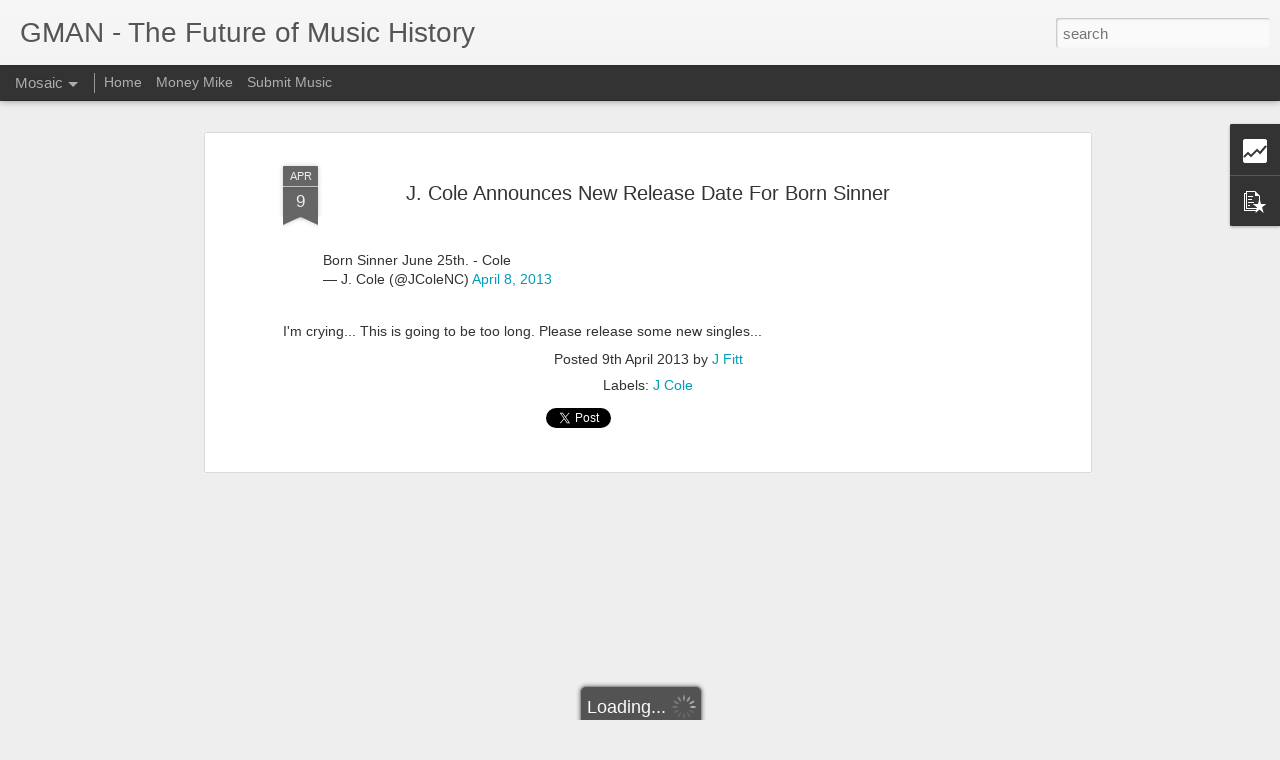

--- FILE ---
content_type: text/html; charset=UTF-8
request_url: https://www.greatmusicallnight.com/b/stats?style=BLACK_TRANSPARENT&timeRange=ALL_TIME&token=APq4FmBBFEenmDF026FDjkd9ZUPiFsbqeYzpqq9t4G_WkFW82jXQbS372cb6rYy9YVbkd31JwQYop-LTrcrNbQvTAO1G9c9Ylw&v=0&action=initial&widgetId=Stats1&responseType=js
body_size: 23
content:
{"total":1565158,"sparklineOptions":{"backgroundColor":{"fillOpacity":0.1,"fill":"#000000"},"series":[{"areaOpacity":0.3,"color":"#202020"}]},"sparklineData":[[0,50],[1,37],[2,10],[3,6],[4,2],[5,3],[6,11],[7,27],[8,14],[9,19],[10,6],[11,22],[12,35],[13,70],[14,78],[15,99],[16,83],[17,30],[18,14],[19,13],[20,19],[21,20],[22,13],[23,40],[24,17],[25,21],[26,33],[27,24],[28,24],[29,5]],"nextTickMs":240000}

--- FILE ---
content_type: text/html; charset=UTF-8
request_url: https://www.greatmusicallnight.com/b/stats?style=BLACK_TRANSPARENT&timeRange=ALL_TIME&token=APq4FmCvRZpPP2IVbILo0l7NGBkAHdGkqHff9xT-cxOQ9ufZKGCPaXZAPjTfuahI8zBH0V-87-9TpGMVH9dJ6qm5Q4DwiobbHQ&v=0&action=initial&widgetId=Stats1&responseType=js
body_size: 19
content:
{"total":1565158,"sparklineOptions":{"backgroundColor":{"fillOpacity":0.1,"fill":"#000000"},"series":[{"areaOpacity":0.3,"color":"#202020"}]},"sparklineData":[[0,50],[1,37],[2,10],[3,6],[4,2],[5,3],[6,11],[7,27],[8,14],[9,19],[10,6],[11,22],[12,35],[13,70],[14,78],[15,99],[16,83],[17,30],[18,14],[19,13],[20,19],[21,20],[22,13],[23,40],[24,17],[25,21],[26,33],[27,24],[28,24],[29,5]],"nextTickMs":240000}

--- FILE ---
content_type: text/javascript; charset=UTF-8
request_url: https://www.greatmusicallnight.com/?v=0&action=initial&widgetId=PopularPosts1&responseType=js&xssi_token=AOuZoY5htYVi_H6LTRlDXbOg2RZTXwkIfA%3A1770087022281
body_size: 2842
content:
try {
_WidgetManager._HandleControllerResult('PopularPosts1', 'initial',{'title': 'Popular Posts', 'showSnippets': true, 'showThumbnails': true, 'thumbnailSize': 72, 'showAuthor': false, 'showDate': false, 'posts': [{'id': '5331695300726395881', 'title': 'Skrillex - Voltage || Electronic, House', 'href': 'https://www.greatmusicallnight.com/2012/06/skrillex-voltage-electronic-house.html', 'snippet': 'Voltage is a sick new unreleased banger that\x26#39;s going to drop on his new album release. This is an extended fan mix of an earlier leak. I...', 'thumbnail': 'https://blogger.googleusercontent.com/img/b/R29vZ2xl/AVvXsEgu5AiZJV6QXrgP4CJFJbYoaIB9DsVD6OuCwlXEx2mOhZZxpmkjVs9X_eHX78IUvFygbwRBbv7DPKqfVLl2hnMzEudIaGa4DxnUMgHKnBIICDgeMAh1N7Lii_yKc-4EI9j4J02fyIVHp54e/s72-c/2011-03-18_Skrillex_01.jpeg', 'featuredImage': 'https://blogger.googleusercontent.com/img/b/R29vZ2xl/AVvXsEgu5AiZJV6QXrgP4CJFJbYoaIB9DsVD6OuCwlXEx2mOhZZxpmkjVs9X_eHX78IUvFygbwRBbv7DPKqfVLl2hnMzEudIaGa4DxnUMgHKnBIICDgeMAh1N7Lii_yKc-4EI9j4J02fyIVHp54e/s400/2011-03-18_Skrillex_01.jpeg'}, {'id': '7440159563041466515', 'title': 'T. Mills - Other Bitch Callin\x27 ft. Cocaine 80\x27s (prod. by Khan) || Chill', 'href': 'https://www.greatmusicallnight.com/2012/06/t-mills-other-bitch-callin-ft-cocaine.html', 'snippet': '     I\x26#39;m going to be honest right now. I had not heard of T. Mills before this song. I posted Cocaine 80\x26#39;s mixtape less than two mon...', 'thumbnail': 'https://blogger.googleusercontent.com/img/b/R29vZ2xl/AVvXsEigU9UzWba8FOotYv6upGXz_M0fsAIzptGJLJaQkIjad3P_IrZOu8tBLzIdlhgpZjoam3zMsUiOxyGHR6h_KKaFbjATCwZzzIFb1gv-wrqCSbgT4PSOLgQsVMrSkvPLoIaT9bt2aOTY-X2o/s72-c/th_401_604_1295860127_T_Mills_21071_455304555540_32753726054_large.jpeg', 'featuredImage': 'https://blogger.googleusercontent.com/img/b/R29vZ2xl/AVvXsEigU9UzWba8FOotYv6upGXz_M0fsAIzptGJLJaQkIjad3P_IrZOu8tBLzIdlhgpZjoam3zMsUiOxyGHR6h_KKaFbjATCwZzzIFb1gv-wrqCSbgT4PSOLgQsVMrSkvPLoIaT9bt2aOTY-X2o/s400/th_401_604_1295860127_T_Mills_21071_455304555540_32753726054_large.jpeg'}, {'id': '392728513890973137', 'title': 'D-Why - Shooter McGavin', 'href': 'https://www.greatmusicallnight.com/2011/04/d-why-shooter-mcgavin.html', 'snippet': '  BRAND NEW D-WHY. Mr. David Morris goes hard over this beat, with crazy witty lyrics. Take a listen and let me know what you think. If you ...', 'thumbnail': 'https://blogger.googleusercontent.com/img/b/R29vZ2xl/AVvXsEjxrMi34H6orrWl_GqlhmMYPRg9cMNiI_j5DziV1_1Fk88-z15WX3Hig4Ho-JQ75x6g7LlYX5GKrwvMxZdPZTEE6is4WbvlgIzchIU_X0XMQewMYtlm-lazvdaicUrnoCvAYWmYFONQc1E/s72-c/photo.jpeg', 'featuredImage': 'https://blogger.googleusercontent.com/img/b/R29vZ2xl/AVvXsEjxrMi34H6orrWl_GqlhmMYPRg9cMNiI_j5DziV1_1Fk88-z15WX3Hig4Ho-JQ75x6g7LlYX5GKrwvMxZdPZTEE6is4WbvlgIzchIU_X0XMQewMYtlm-lazvdaicUrnoCvAYWmYFONQc1E/s320/photo.jpeg'}, {'id': '4958826721828234634', 'title': '\x22Bangarang\x22-Skrillex', 'href': 'https://www.greatmusicallnight.com/2011/09/bangarang-skrillex.html', 'snippet': 'While I have to admit I am not the biggest Skrillex fan, this song is sick. It doesn\x26#39;t have any ear splitting screeches but does have so...', 'thumbnail': 'https://blogger.googleusercontent.com/img/b/R29vZ2xl/AVvXsEjuq4t-IeEdg3WyENOonoL7yHLyxLrDU_u824OC4cE02cTOaLwL_ktrPf_5Xs0vy4XHyttc6UFiuHYjbWyGYXVCRWwilZp_EfB054Q8jyqMOXMGlhWO7C-I3uV6xxP-GMvK3VtWr6S6DO4/s72-c/skrillex21.jpg', 'featuredImage': 'https://blogger.googleusercontent.com/img/b/R29vZ2xl/AVvXsEjuq4t-IeEdg3WyENOonoL7yHLyxLrDU_u824OC4cE02cTOaLwL_ktrPf_5Xs0vy4XHyttc6UFiuHYjbWyGYXVCRWwilZp_EfB054Q8jyqMOXMGlhWO7C-I3uV6xxP-GMvK3VtWr6S6DO4/s400/skrillex21.jpg'}, {'id': '5128323333319570804', 'title': 'Curren$y ft. Lil Wayne - Smoke Sum\x27n (Remix)', 'href': 'https://www.greatmusicallnight.com/2011/08/curreny-ft-lil-wayne-smoke-sumn-remix.html', 'snippet': ' Curren$y dropped a mixtape a few days ago titled Verde Terrace  with a called Smoke Sum\x26#39;n. He left the remix off the mixtape but droppe...', 'thumbnail': 'https://blogger.googleusercontent.com/img/b/R29vZ2xl/AVvXsEi8aOHqpA3qwLj9H0pjwv4SnZJ50f5Vau0IHibtqVSCk7L4XGIL1r3f2X_us7wWj8c8wB8YsfEybajPVuP0uPuANUKclUgaeFWfGDn1Uw1xUZKJtlhorlMUztvnmclB_LkZ2zbej001Z2U/s72-c/lil+wayne+wallpaper+smoke_only_pic1.jpeg', 'featuredImage': 'https://blogger.googleusercontent.com/img/b/R29vZ2xl/AVvXsEi8aOHqpA3qwLj9H0pjwv4SnZJ50f5Vau0IHibtqVSCk7L4XGIL1r3f2X_us7wWj8c8wB8YsfEybajPVuP0uPuANUKclUgaeFWfGDn1Uw1xUZKJtlhorlMUztvnmclB_LkZ2zbej001Z2U/s400/lil+wayne+wallpaper+smoke_only_pic1.jpeg'}, {'id': '5842245481913934392', 'title': 'Flo Rida - Good Feeling', 'href': 'https://www.greatmusicallnight.com/2011/06/flo-rida-good-feeling.html', 'snippet': ' P A R T Y  I\x26#39;m currently watching the NBA DRAFT so I thought this picture was appropriate. Here is a brand new Flo Rida joint, that sam...', 'thumbnail': 'https://blogger.googleusercontent.com/img/b/R29vZ2xl/AVvXsEiJCVXWQI-1py7IxOgs0suE4n937kk-YwGOAedvTPw_Ns2IFPphosIJoq2VHGoHE43MdJlBjrroI3dNy-cbR25ey6fUfrgFo6gvTeMa9NB3dWpFoo8ORCcIWNj8ouFDnB34KqSwjzvJgHY/s72-c/Flo+Rida.jpeg', 'featuredImage': 'https://blogger.googleusercontent.com/img/b/R29vZ2xl/AVvXsEiJCVXWQI-1py7IxOgs0suE4n937kk-YwGOAedvTPw_Ns2IFPphosIJoq2VHGoHE43MdJlBjrroI3dNy-cbR25ey6fUfrgFo6gvTeMa9NB3dWpFoo8ORCcIWNj8ouFDnB34KqSwjzvJgHY/s400/Flo+Rida.jpeg'}, {'id': '5426252872115889781', 'title': '*BRAND NEW* - Beyonce - 1 + 1', 'href': 'https://www.greatmusicallnight.com/2011/05/brand-new-beyone-1-1.html', 'snippet': 'New Beyonce titled 1 + 1. She best be talking about Hova in this song. Congrats to the Mavs for beating the Thunder. Heat in 6. What you Guy...', 'thumbnail': 'https://blogger.googleusercontent.com/img/b/R29vZ2xl/AVvXsEhuaxNRoUDbI1DB3F-C2h36ZjTh8R7uP7q4qO_1Y1FIQrM5UXz72Tk-8fX5YlvKIWpsW4c8mAmqhfqo8nPiuK2V5iA0jnE9E4qsZjLdhsbL5At5YNRPQ00xBD8VMc0-egBQCWkAFqj4NcY/s72-c/beyonceshoot1.jpeg', 'featuredImage': 'https://blogger.googleusercontent.com/img/b/R29vZ2xl/AVvXsEhuaxNRoUDbI1DB3F-C2h36ZjTh8R7uP7q4qO_1Y1FIQrM5UXz72Tk-8fX5YlvKIWpsW4c8mAmqhfqo8nPiuK2V5iA0jnE9E4qsZjLdhsbL5At5YNRPQ00xBD8VMc0-egBQCWkAFqj4NcY/s320/beyonceshoot1.jpeg'}, {'id': '8727999371171202035', 'title': 'VMA Update - Kreayshawn + Rick Ross + Tyler, The Creator', 'href': 'https://www.greatmusicallnight.com/2011/08/vma-update-kreayshawn-rick-ross-tyler.html', 'snippet': ' Well if this doesn\x26#39;t add to Kreayshawn\x26#39;s hype I don\x26#39;t know what will. Seems like all these chicks that get a little buzz have a...', 'thumbnail': 'https://blogger.googleusercontent.com/img/b/R29vZ2xl/AVvXsEhDWCob_nWOIyvXFi_spJTpUj-MqSlcAy-o4ugfNq6Gq4dGS12jfBZcg7MyQvowsHBP8dvFe1tFxKWhDHIqYSG5Yu2LKxFhlcvciKD2UoZ3OgwBfk6Nb6iU2mOsmRFOpNRlLxefYBgkMgo/s72-c/ifwt-kreayshawn-nude-2.png', 'featuredImage': 'https://blogger.googleusercontent.com/img/b/R29vZ2xl/AVvXsEhDWCob_nWOIyvXFi_spJTpUj-MqSlcAy-o4ugfNq6Gq4dGS12jfBZcg7MyQvowsHBP8dvFe1tFxKWhDHIqYSG5Yu2LKxFhlcvciKD2UoZ3OgwBfk6Nb6iU2mOsmRFOpNRlLxefYBgkMgo/s400/ifwt-kreayshawn-nude-2.png'}, {'id': '7014363391848893260', 'title': 'Mac Miller to star in Reality TV Show on MTV 2 (Trailer)', 'href': 'https://www.greatmusicallnight.com/2013/01/mac-miller-to-star-in-reality-tv-show.html', 'snippet': '    Get More:  MTV Shows    Mac Miller is getting his own reality show on MTV 2. The cast consists of himself and his Most Dope crew includi...'}, {'id': '701645793576611460', 'title': 'Tyga ft. Lil\x27 Wayne - Faded + Wiz Khalifa ft. Juicy J \x26 Berner - G.F.U.', 'href': 'https://www.greatmusicallnight.com/2012/01/tyga-ft-lil-wayne-faded-wiz-khalifa-ft.html', 'snippet': ' Possibly the first single off Tyga\x26#39;s\xa0upcoming\xa0album? Either way Tyga adds his boss to the track to create a masterpiece called Faded. T...', 'thumbnail': 'https://blogger.googleusercontent.com/img/b/R29vZ2xl/AVvXsEiurlm9jOAjZMUU9hroYlRZEveie4sEBoA8AQztsR0B8ijznp6ZF6JhgBDqrmveAxBq3autqEyau7wbybQVLkeIaAAgja666DSeawx5I8zH8jjmYyLklMY0ZcB9gI2xWoEZvLC5fXyQY6A/s72-c/tyga-lil-wayne.jpeg', 'featuredImage': 'https://blogger.googleusercontent.com/img/b/R29vZ2xl/AVvXsEiurlm9jOAjZMUU9hroYlRZEveie4sEBoA8AQztsR0B8ijznp6ZF6JhgBDqrmveAxBq3autqEyau7wbybQVLkeIaAAgja666DSeawx5I8zH8jjmYyLklMY0ZcB9gI2xWoEZvLC5fXyQY6A/s400/tyga-lil-wayne.jpeg'}]});
} catch (e) {
  if (typeof log != 'undefined') {
    log('HandleControllerResult failed: ' + e);
  }
}


--- FILE ---
content_type: text/javascript; charset=UTF-8
request_url: https://www.greatmusicallnight.com/?v=0&action=initial&widgetId=Stats1&responseType=js&xssi_token=AOuZoY5htYVi_H6LTRlDXbOg2RZTXwkIfA%3A1770087022281
body_size: 51
content:
try {
_WidgetManager._HandleControllerResult('Stats1', 'initial',{'title': 'Total Pageviews', 'showGraphicalCounter': false, 'showAnimatedCounter': false, 'showSparkline': false, 'statsUrl': '//www.greatmusicallnight.com/b/stats?style\x3dBLACK_TRANSPARENT\x26timeRange\x3dALL_TIME\x26token\x3dAPq4FmCvRZpPP2IVbILo0l7NGBkAHdGkqHff9xT-cxOQ9ufZKGCPaXZAPjTfuahI8zBH0V-87-9TpGMVH9dJ6qm5Q4DwiobbHQ'});
} catch (e) {
  if (typeof log != 'undefined') {
    log('HandleControllerResult failed: ' + e);
  }
}


--- FILE ---
content_type: text/javascript; charset=UTF-8
request_url: https://www.greatmusicallnight.com/?v=0&action=initial&widgetId=Stats1&responseType=js&xssi_token=AOuZoY5htYVi_H6LTRlDXbOg2RZTXwkIfA%3A1770087022281
body_size: 125
content:
try {
_WidgetManager._HandleControllerResult('Stats1', 'initial',{'title': 'Total Pageviews', 'showGraphicalCounter': false, 'showAnimatedCounter': false, 'showSparkline': false, 'statsUrl': '//www.greatmusicallnight.com/b/stats?style\x3dBLACK_TRANSPARENT\x26timeRange\x3dALL_TIME\x26token\x3dAPq4FmBBFEenmDF026FDjkd9ZUPiFsbqeYzpqq9t4G_WkFW82jXQbS372cb6rYy9YVbkd31JwQYop-LTrcrNbQvTAO1G9c9Ylw'});
} catch (e) {
  if (typeof log != 'undefined') {
    log('HandleControllerResult failed: ' + e);
  }
}
